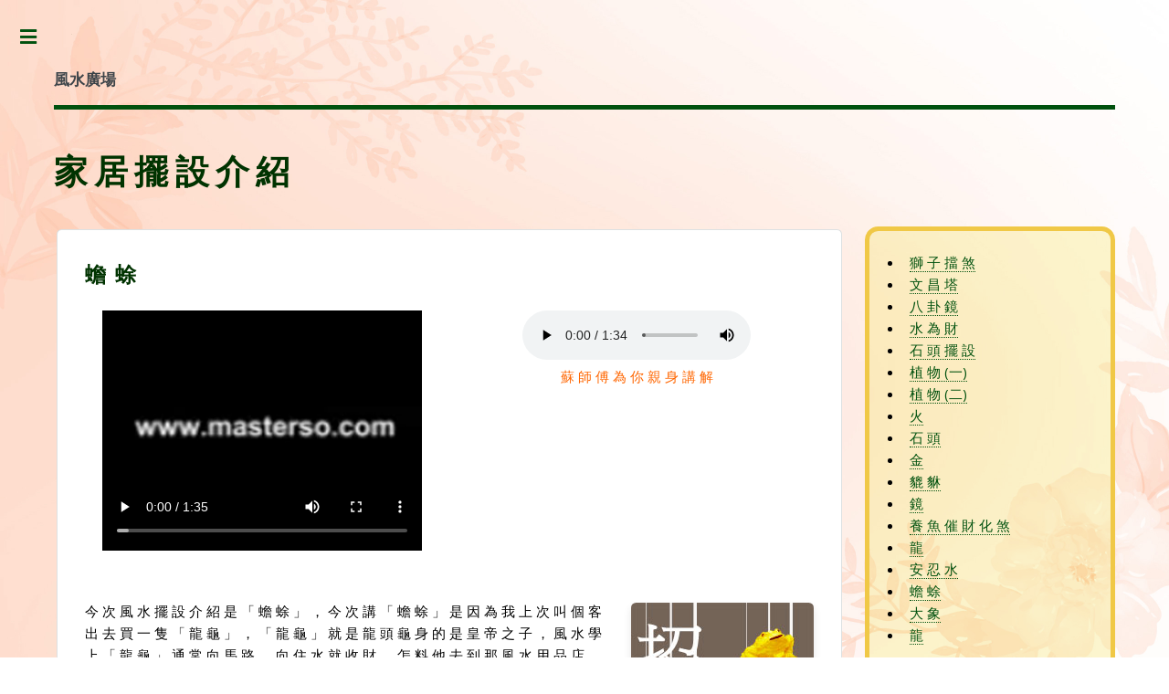

--- FILE ---
content_type: text/html; charset=UTF-8
request_url: https://www.masterso.com/fungshai/fungshai5_16.php
body_size: 5068
content:
 
 
<!DOCTYPE HTML>
<html class="bg5">
	<head>
		<title>MASTERSO.COM  蘇民峰命理風水網站</title>
		<meta charset="utf-8" />
		<meta name="viewport" content="width=device-width, initial-scale=1, user-scalable=no" />		
		<link rel="stylesheet" href="../assets/css/main.css" />
	</head>
	
	<body class="is-preload">

		<!-- Wrapper -->
			<div id="wrapper">

				<!-- Main -->
					<div id="main">
						<div class="inner">

							<!-- Header -->
								<header id="header">
									<a href="fungshai_main.php" class="logo"><strong>風水廣場</strong></a>
									<!-- <ul class="icons">
										
										<li><a href="https://www.facebook.com/%E8%98%87%E6%B0%91%E5%B3%B0-262293997115239/" target="_blank" class="icon brands fa-facebook-f"><span class="label">Facebook</span></a></li>
										
										
									</ul>-->
								</header>
					    <!-- Content -->
						    <section>
							    <header class="main">
								    <h1>家居擺設介紹</h1>
			 			      </header>
								
								<div class="row gtr-uniform">
								<div class="col-9 col-12-small ">
									<div class="box_w" style="padding: 2em;">
									<h2>蟾 蜍</h2>
									<div class="row gtr-uniform">
												<div class="col-6 col-12-small" style="text-align: center;" >
													<video width="100%"  controls="controls"  controlsList="nodownload" style="max-width: 350px;">
                                      <source src="video/toad.mp4" type="video/mp4" />
                                    </video>
												</div>
												<div class="col-6 col-12-small"  style="text-align: center;" >
													<audio width="250"   controls controlsList="nodownload" style="max-width: 250px;">
														<source src="audio/toad.mp3" type="audio/mp3"></audio>
													<br><samp class="o_12">蘇 師 傅 為 你 親 身 講 解</samp><br>
												</div>
												</div>
									<br><br>

									
									<span class="image right"><img src="images/toad.jpg" alt="" /></span>今 次 風 水 擺 設 介 紹 是 「 蟾 蜍 」 ， 今 次 講 「 蟾 蜍 」 是 因 為 我 上 次 叫 個 客 出 去 買 一 隻 「 龍 龜 」 ， 「 龍 龜 」 就 是 龍 頭 龜 身 的 是 皇 帝 之 子 ， 風 水 學 上 「 龍 龜 」 通 常 向 馬 路 ， 向 住 水 就 收 財 ， 怎 料 他 去 到 那 風 水 用 品 店 ， 而 那 店 就 沒 有 「 龍 龜 」 ， 但 那 店 的 售 貨 員 就 講 「 蟾 蜍 」 也 是 一 樣 的 ， 他 們 實 話 一 樣 啦 ！ 因 為 只 要 賣 得 出 就 可 以 。 「 蟾 蜍 」 就 是 「 癩 蛤 蟆 」 ， 其 實 「 蟾 蜍 」 和 「 龍 龜 」 是 有 分 別 的 ， 因 為 「 蟾 蜍 」 有 毒 的 ， 用 來 當 作 浸 酒 用 的 材 料 ， 不 知 可 時 那 人 發 明 「 蟾 蜍 」 咬 住 金 錢 ， 好 大 隻 也 有 得 賣 ， 但 是 在 我 的 風 水 上 來 說 ， 我 是 不 會 用 「 蟾 蜍 」 的 ， 因 為 「 蟾 蜍 」 有 毒 的 ， 除 非 用 來 擋 煞 ， 還 要 與 對 面 門 的 話 ， 「 蟾 蜍 」 咬 住 金 錢 ， 夾 住 對 方 的 錢 回 來 就 會 用 到 。 正 常 不 會 用 「 蟾 蜍 」 來 催 財 ， 很 多 時 是 用 來 鬥 煞 用 ， 所 以 是 向 住 空 曠 的 地 方 就 無 用 ， 「 蟾 蜍 」 就 要 對 著 有 人 的 地 方 才 有 用 啦 ！ 除 非 商 場 上 有 人 要 鬥 ， 你 放 「 蟾 蜍 」 去 與 人 鬥 之 外 ， 否 則 這 些 損 人 利 己 的 事 ， 少 做 為 妙 ， 所 以 「 蟾 蜍 」 是 可 以 收 財 ， 但 只 是 利 自 己 的 ， 少 放 為 妙 。<br><br>


									<br><br>


									</div>
									</div>

								<div class="col-3 col-12-small">
							  <div class="box" >
								  <ul type="disc">
                                    <li><a href="fungshai5_1.php">獅 子 擋 煞 </a></li>
                                    <li><a href="fungshai5_2.php">文 昌 塔</a></li>
                                    <li><a href="fungshai5_3.php">八 卦 鏡 </a></li>
                                    <li><a href="fungshai5_4.php">水 為 財</a></li>
                                    <li><a href="fungshai5_5.php">石 頭 擺 設 </a></li>
                                    <li><a href="fungshai5_6.php">植 物 (一)</a></li>
                                    <li><a href="fungshai5_7.php">植 物 (二)</a></li>
                                    <li><a href="fungshai5_8.php">火 </a></li>
                                    <li><a href="fungshai5_9.php">石 頭</a></li>
                                    <li><a href="fungshai5_10.php">金</a></li>
                                    <li><a href="fungshai5_11.php">貔 貅 </a></li>
                                    <li><a href="fungshai5_12.php">鏡 </a></li>
                                    <li><a href="fungshai5_13.php">養 魚 催 財 化 煞 </a></li>
                                    <li><a href="fungshai5_14.php">龍</a></li>
                                    <li><a href="fungshai5_15.php">安 忍 水</a></li>
                                    <li><a href="fungshai5_16.php">蟾 蜍</a></li>
                                    <li><a href="fungshai5_17.php">大 象 </a></li>
                                    <li><a href="fungshai5_18.php">龍 </a></li>
                                  </ul></div>
									</div>                             </div>
                              <p>&nbsp;</p>
								 
						    <div style=" margin: 2em 0.5em 6em 0;  "><a href="#"  class="button  small icon solid fas fa-caret-up"  style="float: right; ">回頁首</a>
</div>
						    </section>


						</div>
					</div>

				<!-- Sidebar -->
					<div id="sidebar">
						<div class="inner">

							<!-- Search -->
							 

							<!-- Menu -->
								<nav id="menu">
									<header class="major">
										<h2 style="font-size: 1.8em; letter-spacing: 0;">MASTERSO.COM<br>蘇民峰命理風水網站</h2>
									</header>
									<ul>
										<li><a href="/">主頁</a></li>
										 
										<li><span class="opener ">蘇民峰天地</span>
											<ul>
											
												<li><a href="/soland/info.php">蘇師傅檔案</a></li>
												
												<li><a href="/soland/soland3.php">Online蘇</a></li>
												<li><a href="/soland/soland4.php">會員登記</a></li>
												<li><a href="/soland/soland5.php">預約面見</a></li>
											<!-- <li><a href="info.html">玄學論譠</a></li>-->
											</ul>
										</li>
										<li>
											<span class="opener ">命理廣場</span>
											<ul>
												<li><a href="/life/life.php">蘇師傅算命</a></li>
												<li><a href="/life/choice_day.php">蘇師傅擇日</a></li>
												<li><a href="/life/life12.php">每月生肖運程</a></li>
												<li><a href="/life/self-help.php">算命不求人</a></li>
											
											</ul>
										</li>
										<li><span class="opener ">玄學教室</span>
											<ul>
											    <li><a href="/classroom/classroom.php">蘇民峰教室</a></li>
												<li><a href="/classroom/classroom9.php">課堂片段</a></li>
												<li><a href="/classroom/classroom2.php">課程講義</a></li>
												<li><a href="/classroom/classroom3.php">玄學小知識</a></li>
												<li><a href="/classroom/classroom4.php">風水知識</a></li>
												<li><a href="/classroom/classroom5.php">八字知識</a></li>
												<li><a href="/classroom/classroom6.php">面相知識</a></li>
												<li><a href="/classroom/classroom7.php">掌相知識</a></li>
												<li><a href="/classroom/classroom_star.php">明星相</a></li>
												 
											</ul>
										</li>
										
										<li><span class="opener active">風水廣場</span>
											<ul>
												<li><a href="/fungshai/fungshai.php">蘇師傅睇風水</a></li>
												<li><a href="/fungshai/fungshai2.php">每月風水貼士</a></li>
												<li><a href="/fungshai/fungshai3.php">全年家居風水</a></li>
												<li><a href="/fungshai/fungshai4.php">家居風水認識</a></li>
												<li><a href="/fungshai/fungshai5.php">家居擺設介紹</a></li>
												<li><a href="/fungshai/fungshai6.php">寰宇風水</a></li>
											</ul>
										</li>
										
									<!-- <li>
											<span class="opener">占卦廣場</span>
											<ul>
												<li><a href="#">愛情占卦</a></li>
												<li><a href="#">土地聖杯</a></li>
												<li><a href="#">金錢卦</a></li>
												<li><a href="#">黃大仙靈簽</a></li>
												<li><a href="#">觀音靈簽</a></li>
												<li><a href="#">車公靈簽</a></li>
												<li><a href="#">身體占卜</a></li>
											</ul>
										</li>-->
										
										<li>
											<span class="opener ">改名廣場</span>
											<ul>
												<li><a href="/name/name.php">蘇師傅改名</a></li>
												<li><a href="/name/name5.php">公司改名</a></li>                                                
												<li><a href="/name/name2.php">姓名吉凶話你知</a></li>
												<li><a href="/name/name3.php">蘇師傅談姓名學</a></li>
												<li><a href="/name/name4.php">教你學改名</a></li>
											</ul>
										</li>
										
									<!--<li><a href="#">解夢廣場</a></li>-->
										<li><a href="/book/book.php">出版刊物</a></li>
										<li><a href="/yellowpage/yellowpage.php">每日宜忌</a></li>
										<!--li><a href="/online_qna/online_qna_public.php">網上問答</a></li-->
									</ul>
								</nav>

							<!-- Section -->								
								<section>
									<div id="login_info">
																		<header class="major">
										<h2>會員登入</h2>
									</header>
									<div class="mini-posts">
										<form name="login_form" method="post" onSubmit="login()">
														<div class="row gtr-uniform">
															<div class="col-12"><input type="text" name="username" id="username" value="" placeholder="登入名稱" /></div>
															<div class="col-12"><input type="password" name="password" id="password" value="" placeholder="密碼" autocomplete="on" /></div>
															<!-- Break -->
															<div class="col-12">
																<ul class="actions">
																	<li><a href="/soland/passwd.php" type="submit" class="button icon solid fa-question-circle">忘記密碼</a> </li> 
																	<li onClick="javascript:login();"><a type="submit" class="button primary icon solid fa-power-off" >登入</a></li>
																	
																</ul>
															</div>
														</div>
													</form>
									</div>
									<ul class="actions fit ">
										<li><a href="/soland/soland4.php" class="button primary  large icon solid fa-user-plus" style="font-size:1.2em;"> 新會員登記 </a></li>
									</ul> 
									</div>
								</section>

							<!-- Section -->
								<section>
									
									<ul class="contact">
										
										<a class="icon brands fa-facebook-f" href="https://www.facebook.com/%E8%98%87%E6%B0%91%E5%B3%B0-262293997115239/" style="font-size:1.3em;" target="_blank">&nbsp;&nbsp;&nbsp;Facebook</a><br>
										<a class="icon solid fa-compass" href="/sitemap.php" style="font-size:1.3em;">&nbsp;&nbsp;網站指南</a><br>
										<a class="icon solid fa-envelope" href="/cdn-cgi/l/email-protection#cba2a5ada48ba6aab8bfaeb9b8a4e5a8a4a6" style="font-size:1.3em;">&nbsp;&nbsp;聯絡我們</a><br>
										<a class="icon solid fa-sticky-note" href="/disclaimer.php" style="font-size:1.3em;">&nbsp;&nbsp;免責聲明</a><br>
										<!--a class="icon solid fa-heart" href="javascript:window.external.Addfavorite('http://www.mastersoc.com', 'MASTERSO.COM 蘇民峰命理風水網站')" style="font-size:1.3em;">&nbsp;&nbsp;加入最愛</a-->
										
									</ul>
								</section>

							<!-- Footer -->
								<footer id="footer">
									<p class="copyright">&copy; 2020 MASTERSO.com. <br>All Rights Reserved. <br>版權所有 不得轉載</p>
								</footer>

						</div>
					</div>



<!-- The Modal -->
<div id="myModal" class="modal" style="z-index: 999999999">

  <!-- Modal content -->
<div class="modal-content">
  <div class="modal-header">
    <span class="close">&times;</span>
    <h2 id="modal-header" style="color: #d3d3d3; margin-top:5px">header</h2>
  </div>
  <div class="modal-body" id="modal-body">body</div>
  <!--div class="modal-footer">
    <h3>Modal Footer</h3>
  </div-->
</div>

</div>

<style>
/* The Modal (background) */
.modal {
  display: none; /* Hidden by default */
  position: fixed; /* Stay in place */
  z-index: 1; /* Sit on top */
  left: 0;
  top: 0;
  width: 100%; /* Full width */
  height: 100%; /* Full height */
  overflow: auto; /* Enable scroll if needed */
  background-color: rgb(0,0,0); /* Fallback color */
  background-color: rgba(0,0,0,0.4); /* Black w/ opacity */
}

/* Modal Content/Box */
.modal-content {
  background-color: #fefefe;
  margin: 15% auto; /* 15% from the top and centered */
  padding: 20px;
  border: 1px solid #888;
  width: 80%; /* Could be more or less, depending on screen size */
}

/* The Close Button */
.close {
  color: #aaa;
  float: right;
  font-size: 28px;
  font-weight: bold;
}

.close:hover,
.close:focus {
  color: black;
  text-decoration: none;
  cursor: pointer;
}
	
/* Modal Header */
.modal-header {
  padding: 2px 16px;
  background-color: #4d834d;
  color: white;
}

/* Modal Body */
.modal-body {padding: 15px 16px;}

/* Modal Footer */
.modal-footer {
  padding: 2px 16px;
  background-color: #5cb85c;
  color: white;
}

/* Modal Content */
.modal-content {
  position: relative;
  background-color: #fefefe;
  margin: auto;
  padding: 0;
  border: 1px solid #888;
  width: 50%;
  box-shadow: 0 4px 8px 0 rgba(0,0,0,0.2),0 6px 20px 0 rgba(0,0,0,0.19);
  animation-name: animatetop;
  animation-duration: 0.4s
}

/* Add Animation */
@keyframes animatetop {
  from {top: -300px; opacity: 0}
  to {top: 0; opacity: 1}
}	
</style>

<script data-cfasync="false" src="/cdn-cgi/scripts/5c5dd728/cloudflare-static/email-decode.min.js"></script><script>
// Get the modal
var modal = document.getElementById("myModal");

// Get the button that opens the modal
//var btn = document.getElementById("myBtn");

// Get the <span> element that closes the modal
var span = document.getElementsByClassName("close")[0];

// When the user clicks on the button, open the modal
//btn.onclick = function() {
//  modal.style.display = "block";
//}

// When the user clicks on <span> (x), close the modal
span.onclick = function() {
  modal.style.display = "none";
}

// When the user clicks anywhere outside of the modal, close it
window.onclick = function(event) {
  if (event.target == modal) {
    modal.style.display = "none";
  }
}
</script>

<!-- Global site tag (gtag.js) - Google Analytics -->
<script async src="https://www.googletagmanager.com/gtag/js?id=G-RGG27D4BJ2"></script>
<script>
  window.dataLayer = window.dataLayer || [];
  function gtag(){dataLayer.push(arguments);}
  gtag('js', new Date());

  gtag('config', 'G-RGG27D4BJ2');
</script>

			</div>

		<!-- Scripts -->
			<script src="../assets/js/jquery.min.js"></script>
			<script src="../assets/js/browser.min.js"></script>
			<script src="../assets/js/breakpoints.min.js"></script>
			<script src="../assets/js/util.js"></script>
			<script src="../assets/js/main.js"></script>
		
		

	<script defer src="https://static.cloudflareinsights.com/beacon.min.js/vcd15cbe7772f49c399c6a5babf22c1241717689176015" integrity="sha512-ZpsOmlRQV6y907TI0dKBHq9Md29nnaEIPlkf84rnaERnq6zvWvPUqr2ft8M1aS28oN72PdrCzSjY4U6VaAw1EQ==" data-cf-beacon='{"version":"2024.11.0","token":"96a887f37fa94acb84db32da88eb9330","r":1,"server_timing":{"name":{"cfCacheStatus":true,"cfEdge":true,"cfExtPri":true,"cfL4":true,"cfOrigin":true,"cfSpeedBrain":true},"location_startswith":null}}' crossorigin="anonymous"></script>
</body>
</html>